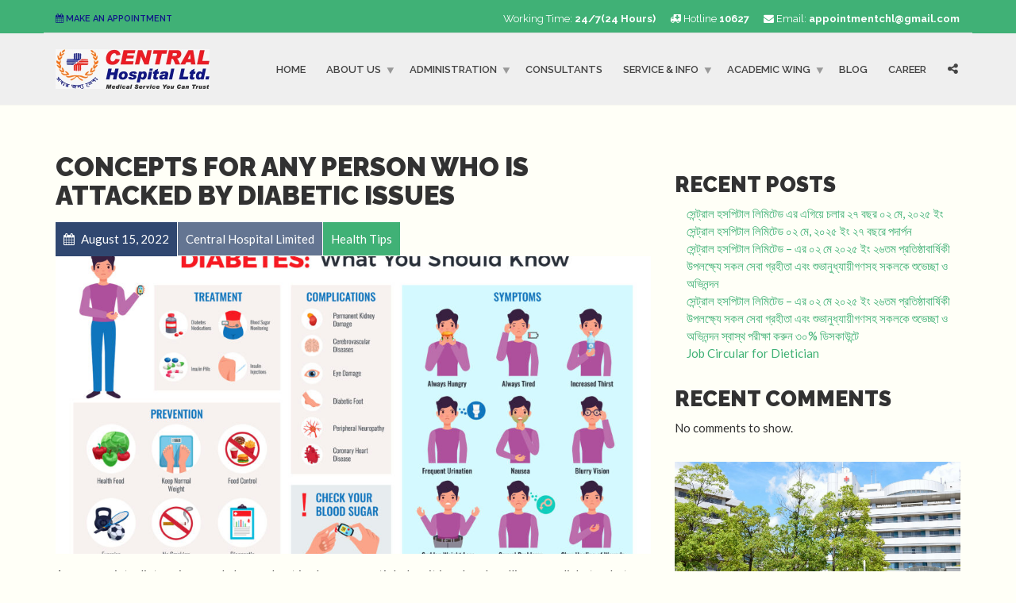

--- FILE ---
content_type: text/html; charset=UTF-8
request_url: https://centralhospitalltdbd.com/tag/treatment-of-diabetes/
body_size: 16549
content:

<!doctype html>
<html class="no-js" lang="en-US" prefix="og: https://ogp.me/ns#">
<head>
<meta charset="UTF-8">
<meta name="apple-mobile-web-app-capable" content="yes">
<meta name="viewport" content="width=device-width, initial-scale=1.0, maximum-scale=1.0, user-scalable=no">
<meta name="HandheldFriendly" content="true">
<meta name="apple-touch-fullscreen" content="yes">
	<style>img:is([sizes="auto" i], [sizes^="auto," i]) { contain-intrinsic-size: 3000px 1500px }</style>
	
<!-- Search Engine Optimization by Rank Math - https://s.rankmath.com/home -->
<title>Treatment of diabetes Archives - Central Hospital Limited</title>
<meta name="robots" content="follow, index, max-snippet:-1, max-video-preview:-1, max-image-preview:large"/>
<link rel="canonical" href="https://centralhospitalltdbd.com/tag/treatment-of-diabetes/" />
<meta property="og:locale" content="en_US" />
<meta property="og:type" content="article" />
<meta property="og:title" content="Treatment of diabetes Archives - Central Hospital Limited" />
<meta property="og:url" content="https://centralhospitalltdbd.com/tag/treatment-of-diabetes/" />
<meta property="og:site_name" content="Central Hospital Limited" />
<meta name="twitter:card" content="summary_large_image" />
<meta name="twitter:title" content="Treatment of diabetes Archives - Central Hospital Limited" />
<meta name="twitter:label1" content="Posts" />
<meta name="twitter:data1" content="1" />
<script type="application/ld+json" class="rank-math-schema">{"@context":"https://schema.org","@graph":[{"@type":"Person","@id":"https://centralhospitalltdbd.com/#person","name":"Central Hospital Limited","url":"https://centralhospitalltdbd.com"},{"@type":"WebSite","@id":"https://centralhospitalltdbd.com/#website","url":"https://centralhospitalltdbd.com","name":"Central Hospital Limited","publisher":{"@id":"https://centralhospitalltdbd.com/#person"},"inLanguage":"en-US"},{"@type":"BreadcrumbList","@id":"https://centralhospitalltdbd.com/tag/treatment-of-diabetes/#breadcrumb","itemListElement":[{"@type":"ListItem","position":"1","item":{"@id":"https://centralhospitalltdbd.com","name":"Home"}},{"@type":"ListItem","position":"2","item":{"@id":"https://centralhospitalltdbd.com/tag/treatment-of-diabetes/","name":"Treatment of diabetes"}}]},{"@type":"CollectionPage","@id":"https://centralhospitalltdbd.com/tag/treatment-of-diabetes/#webpage","url":"https://centralhospitalltdbd.com/tag/treatment-of-diabetes/","name":"Treatment of diabetes Archives - Central Hospital Limited","isPartOf":{"@id":"https://centralhospitalltdbd.com/#website"},"inLanguage":"en-US","breadcrumb":{"@id":"https://centralhospitalltdbd.com/tag/treatment-of-diabetes/#breadcrumb"}}]}</script>
<!-- /Rank Math WordPress SEO plugin -->

<link rel='dns-prefetch' href='//fonts.googleapis.com' />
<link rel='preconnect' href='https://fonts.gstatic.com' crossorigin />
<link rel="alternate" type="application/rss+xml" title="Central Hospital Limited &raquo; Feed" href="https://centralhospitalltdbd.com/feed/" />
<link rel="alternate" type="application/rss+xml" title="Central Hospital Limited &raquo; Comments Feed" href="https://centralhospitalltdbd.com/comments/feed/" />
<link rel="alternate" type="application/rss+xml" title="Central Hospital Limited &raquo; Treatment of diabetes Tag Feed" href="https://centralhospitalltdbd.com/tag/treatment-of-diabetes/feed/" />
<script type="text/javascript">
/* <![CDATA[ */
window._wpemojiSettings = {"baseUrl":"https:\/\/s.w.org\/images\/core\/emoji\/16.0.1\/72x72\/","ext":".png","svgUrl":"https:\/\/s.w.org\/images\/core\/emoji\/16.0.1\/svg\/","svgExt":".svg","source":{"concatemoji":"https:\/\/centralhospitalltdbd.com\/wp-includes\/js\/wp-emoji-release.min.js?ver=6.8.3"}};
/*! This file is auto-generated */
!function(s,n){var o,i,e;function c(e){try{var t={supportTests:e,timestamp:(new Date).valueOf()};sessionStorage.setItem(o,JSON.stringify(t))}catch(e){}}function p(e,t,n){e.clearRect(0,0,e.canvas.width,e.canvas.height),e.fillText(t,0,0);var t=new Uint32Array(e.getImageData(0,0,e.canvas.width,e.canvas.height).data),a=(e.clearRect(0,0,e.canvas.width,e.canvas.height),e.fillText(n,0,0),new Uint32Array(e.getImageData(0,0,e.canvas.width,e.canvas.height).data));return t.every(function(e,t){return e===a[t]})}function u(e,t){e.clearRect(0,0,e.canvas.width,e.canvas.height),e.fillText(t,0,0);for(var n=e.getImageData(16,16,1,1),a=0;a<n.data.length;a++)if(0!==n.data[a])return!1;return!0}function f(e,t,n,a){switch(t){case"flag":return n(e,"\ud83c\udff3\ufe0f\u200d\u26a7\ufe0f","\ud83c\udff3\ufe0f\u200b\u26a7\ufe0f")?!1:!n(e,"\ud83c\udde8\ud83c\uddf6","\ud83c\udde8\u200b\ud83c\uddf6")&&!n(e,"\ud83c\udff4\udb40\udc67\udb40\udc62\udb40\udc65\udb40\udc6e\udb40\udc67\udb40\udc7f","\ud83c\udff4\u200b\udb40\udc67\u200b\udb40\udc62\u200b\udb40\udc65\u200b\udb40\udc6e\u200b\udb40\udc67\u200b\udb40\udc7f");case"emoji":return!a(e,"\ud83e\udedf")}return!1}function g(e,t,n,a){var r="undefined"!=typeof WorkerGlobalScope&&self instanceof WorkerGlobalScope?new OffscreenCanvas(300,150):s.createElement("canvas"),o=r.getContext("2d",{willReadFrequently:!0}),i=(o.textBaseline="top",o.font="600 32px Arial",{});return e.forEach(function(e){i[e]=t(o,e,n,a)}),i}function t(e){var t=s.createElement("script");t.src=e,t.defer=!0,s.head.appendChild(t)}"undefined"!=typeof Promise&&(o="wpEmojiSettingsSupports",i=["flag","emoji"],n.supports={everything:!0,everythingExceptFlag:!0},e=new Promise(function(e){s.addEventListener("DOMContentLoaded",e,{once:!0})}),new Promise(function(t){var n=function(){try{var e=JSON.parse(sessionStorage.getItem(o));if("object"==typeof e&&"number"==typeof e.timestamp&&(new Date).valueOf()<e.timestamp+604800&&"object"==typeof e.supportTests)return e.supportTests}catch(e){}return null}();if(!n){if("undefined"!=typeof Worker&&"undefined"!=typeof OffscreenCanvas&&"undefined"!=typeof URL&&URL.createObjectURL&&"undefined"!=typeof Blob)try{var e="postMessage("+g.toString()+"("+[JSON.stringify(i),f.toString(),p.toString(),u.toString()].join(",")+"));",a=new Blob([e],{type:"text/javascript"}),r=new Worker(URL.createObjectURL(a),{name:"wpTestEmojiSupports"});return void(r.onmessage=function(e){c(n=e.data),r.terminate(),t(n)})}catch(e){}c(n=g(i,f,p,u))}t(n)}).then(function(e){for(var t in e)n.supports[t]=e[t],n.supports.everything=n.supports.everything&&n.supports[t],"flag"!==t&&(n.supports.everythingExceptFlag=n.supports.everythingExceptFlag&&n.supports[t]);n.supports.everythingExceptFlag=n.supports.everythingExceptFlag&&!n.supports.flag,n.DOMReady=!1,n.readyCallback=function(){n.DOMReady=!0}}).then(function(){return e}).then(function(){var e;n.supports.everything||(n.readyCallback(),(e=n.source||{}).concatemoji?t(e.concatemoji):e.wpemoji&&e.twemoji&&(t(e.twemoji),t(e.wpemoji)))}))}((window,document),window._wpemojiSettings);
/* ]]> */
</script>
<link rel='stylesheet' id='sgr_main-css' href='https://centralhospitalltdbd.com/wp-content/plugins/simple-google-recaptcha/sgr.css?ver=1647014936' type='text/css' media='all' />
<style id='wp-emoji-styles-inline-css' type='text/css'>

	img.wp-smiley, img.emoji {
		display: inline !important;
		border: none !important;
		box-shadow: none !important;
		height: 1em !important;
		width: 1em !important;
		margin: 0 0.07em !important;
		vertical-align: -0.1em !important;
		background: none !important;
		padding: 0 !important;
	}
</style>
<link rel='stylesheet' id='wp-block-library-css' href='https://centralhospitalltdbd.com/wp-includes/css/dist/block-library/style.min.css?ver=6.8.3' type='text/css' media='all' />
<style id='classic-theme-styles-inline-css' type='text/css'>
/*! This file is auto-generated */
.wp-block-button__link{color:#fff;background-color:#32373c;border-radius:9999px;box-shadow:none;text-decoration:none;padding:calc(.667em + 2px) calc(1.333em + 2px);font-size:1.125em}.wp-block-file__button{background:#32373c;color:#fff;text-decoration:none}
</style>
<style id='global-styles-inline-css' type='text/css'>
:root{--wp--preset--aspect-ratio--square: 1;--wp--preset--aspect-ratio--4-3: 4/3;--wp--preset--aspect-ratio--3-4: 3/4;--wp--preset--aspect-ratio--3-2: 3/2;--wp--preset--aspect-ratio--2-3: 2/3;--wp--preset--aspect-ratio--16-9: 16/9;--wp--preset--aspect-ratio--9-16: 9/16;--wp--preset--color--black: #000000;--wp--preset--color--cyan-bluish-gray: #abb8c3;--wp--preset--color--white: #ffffff;--wp--preset--color--pale-pink: #f78da7;--wp--preset--color--vivid-red: #cf2e2e;--wp--preset--color--luminous-vivid-orange: #ff6900;--wp--preset--color--luminous-vivid-amber: #fcb900;--wp--preset--color--light-green-cyan: #7bdcb5;--wp--preset--color--vivid-green-cyan: #00d084;--wp--preset--color--pale-cyan-blue: #8ed1fc;--wp--preset--color--vivid-cyan-blue: #0693e3;--wp--preset--color--vivid-purple: #9b51e0;--wp--preset--gradient--vivid-cyan-blue-to-vivid-purple: linear-gradient(135deg,rgba(6,147,227,1) 0%,rgb(155,81,224) 100%);--wp--preset--gradient--light-green-cyan-to-vivid-green-cyan: linear-gradient(135deg,rgb(122,220,180) 0%,rgb(0,208,130) 100%);--wp--preset--gradient--luminous-vivid-amber-to-luminous-vivid-orange: linear-gradient(135deg,rgba(252,185,0,1) 0%,rgba(255,105,0,1) 100%);--wp--preset--gradient--luminous-vivid-orange-to-vivid-red: linear-gradient(135deg,rgba(255,105,0,1) 0%,rgb(207,46,46) 100%);--wp--preset--gradient--very-light-gray-to-cyan-bluish-gray: linear-gradient(135deg,rgb(238,238,238) 0%,rgb(169,184,195) 100%);--wp--preset--gradient--cool-to-warm-spectrum: linear-gradient(135deg,rgb(74,234,220) 0%,rgb(151,120,209) 20%,rgb(207,42,186) 40%,rgb(238,44,130) 60%,rgb(251,105,98) 80%,rgb(254,248,76) 100%);--wp--preset--gradient--blush-light-purple: linear-gradient(135deg,rgb(255,206,236) 0%,rgb(152,150,240) 100%);--wp--preset--gradient--blush-bordeaux: linear-gradient(135deg,rgb(254,205,165) 0%,rgb(254,45,45) 50%,rgb(107,0,62) 100%);--wp--preset--gradient--luminous-dusk: linear-gradient(135deg,rgb(255,203,112) 0%,rgb(199,81,192) 50%,rgb(65,88,208) 100%);--wp--preset--gradient--pale-ocean: linear-gradient(135deg,rgb(255,245,203) 0%,rgb(182,227,212) 50%,rgb(51,167,181) 100%);--wp--preset--gradient--electric-grass: linear-gradient(135deg,rgb(202,248,128) 0%,rgb(113,206,126) 100%);--wp--preset--gradient--midnight: linear-gradient(135deg,rgb(2,3,129) 0%,rgb(40,116,252) 100%);--wp--preset--font-size--small: 13px;--wp--preset--font-size--medium: 20px;--wp--preset--font-size--large: 36px;--wp--preset--font-size--x-large: 42px;--wp--preset--spacing--20: 0.44rem;--wp--preset--spacing--30: 0.67rem;--wp--preset--spacing--40: 1rem;--wp--preset--spacing--50: 1.5rem;--wp--preset--spacing--60: 2.25rem;--wp--preset--spacing--70: 3.38rem;--wp--preset--spacing--80: 5.06rem;--wp--preset--shadow--natural: 6px 6px 9px rgba(0, 0, 0, 0.2);--wp--preset--shadow--deep: 12px 12px 50px rgba(0, 0, 0, 0.4);--wp--preset--shadow--sharp: 6px 6px 0px rgba(0, 0, 0, 0.2);--wp--preset--shadow--outlined: 6px 6px 0px -3px rgba(255, 255, 255, 1), 6px 6px rgba(0, 0, 0, 1);--wp--preset--shadow--crisp: 6px 6px 0px rgba(0, 0, 0, 1);}:where(.is-layout-flex){gap: 0.5em;}:where(.is-layout-grid){gap: 0.5em;}body .is-layout-flex{display: flex;}.is-layout-flex{flex-wrap: wrap;align-items: center;}.is-layout-flex > :is(*, div){margin: 0;}body .is-layout-grid{display: grid;}.is-layout-grid > :is(*, div){margin: 0;}:where(.wp-block-columns.is-layout-flex){gap: 2em;}:where(.wp-block-columns.is-layout-grid){gap: 2em;}:where(.wp-block-post-template.is-layout-flex){gap: 1.25em;}:where(.wp-block-post-template.is-layout-grid){gap: 1.25em;}.has-black-color{color: var(--wp--preset--color--black) !important;}.has-cyan-bluish-gray-color{color: var(--wp--preset--color--cyan-bluish-gray) !important;}.has-white-color{color: var(--wp--preset--color--white) !important;}.has-pale-pink-color{color: var(--wp--preset--color--pale-pink) !important;}.has-vivid-red-color{color: var(--wp--preset--color--vivid-red) !important;}.has-luminous-vivid-orange-color{color: var(--wp--preset--color--luminous-vivid-orange) !important;}.has-luminous-vivid-amber-color{color: var(--wp--preset--color--luminous-vivid-amber) !important;}.has-light-green-cyan-color{color: var(--wp--preset--color--light-green-cyan) !important;}.has-vivid-green-cyan-color{color: var(--wp--preset--color--vivid-green-cyan) !important;}.has-pale-cyan-blue-color{color: var(--wp--preset--color--pale-cyan-blue) !important;}.has-vivid-cyan-blue-color{color: var(--wp--preset--color--vivid-cyan-blue) !important;}.has-vivid-purple-color{color: var(--wp--preset--color--vivid-purple) !important;}.has-black-background-color{background-color: var(--wp--preset--color--black) !important;}.has-cyan-bluish-gray-background-color{background-color: var(--wp--preset--color--cyan-bluish-gray) !important;}.has-white-background-color{background-color: var(--wp--preset--color--white) !important;}.has-pale-pink-background-color{background-color: var(--wp--preset--color--pale-pink) !important;}.has-vivid-red-background-color{background-color: var(--wp--preset--color--vivid-red) !important;}.has-luminous-vivid-orange-background-color{background-color: var(--wp--preset--color--luminous-vivid-orange) !important;}.has-luminous-vivid-amber-background-color{background-color: var(--wp--preset--color--luminous-vivid-amber) !important;}.has-light-green-cyan-background-color{background-color: var(--wp--preset--color--light-green-cyan) !important;}.has-vivid-green-cyan-background-color{background-color: var(--wp--preset--color--vivid-green-cyan) !important;}.has-pale-cyan-blue-background-color{background-color: var(--wp--preset--color--pale-cyan-blue) !important;}.has-vivid-cyan-blue-background-color{background-color: var(--wp--preset--color--vivid-cyan-blue) !important;}.has-vivid-purple-background-color{background-color: var(--wp--preset--color--vivid-purple) !important;}.has-black-border-color{border-color: var(--wp--preset--color--black) !important;}.has-cyan-bluish-gray-border-color{border-color: var(--wp--preset--color--cyan-bluish-gray) !important;}.has-white-border-color{border-color: var(--wp--preset--color--white) !important;}.has-pale-pink-border-color{border-color: var(--wp--preset--color--pale-pink) !important;}.has-vivid-red-border-color{border-color: var(--wp--preset--color--vivid-red) !important;}.has-luminous-vivid-orange-border-color{border-color: var(--wp--preset--color--luminous-vivid-orange) !important;}.has-luminous-vivid-amber-border-color{border-color: var(--wp--preset--color--luminous-vivid-amber) !important;}.has-light-green-cyan-border-color{border-color: var(--wp--preset--color--light-green-cyan) !important;}.has-vivid-green-cyan-border-color{border-color: var(--wp--preset--color--vivid-green-cyan) !important;}.has-pale-cyan-blue-border-color{border-color: var(--wp--preset--color--pale-cyan-blue) !important;}.has-vivid-cyan-blue-border-color{border-color: var(--wp--preset--color--vivid-cyan-blue) !important;}.has-vivid-purple-border-color{border-color: var(--wp--preset--color--vivid-purple) !important;}.has-vivid-cyan-blue-to-vivid-purple-gradient-background{background: var(--wp--preset--gradient--vivid-cyan-blue-to-vivid-purple) !important;}.has-light-green-cyan-to-vivid-green-cyan-gradient-background{background: var(--wp--preset--gradient--light-green-cyan-to-vivid-green-cyan) !important;}.has-luminous-vivid-amber-to-luminous-vivid-orange-gradient-background{background: var(--wp--preset--gradient--luminous-vivid-amber-to-luminous-vivid-orange) !important;}.has-luminous-vivid-orange-to-vivid-red-gradient-background{background: var(--wp--preset--gradient--luminous-vivid-orange-to-vivid-red) !important;}.has-very-light-gray-to-cyan-bluish-gray-gradient-background{background: var(--wp--preset--gradient--very-light-gray-to-cyan-bluish-gray) !important;}.has-cool-to-warm-spectrum-gradient-background{background: var(--wp--preset--gradient--cool-to-warm-spectrum) !important;}.has-blush-light-purple-gradient-background{background: var(--wp--preset--gradient--blush-light-purple) !important;}.has-blush-bordeaux-gradient-background{background: var(--wp--preset--gradient--blush-bordeaux) !important;}.has-luminous-dusk-gradient-background{background: var(--wp--preset--gradient--luminous-dusk) !important;}.has-pale-ocean-gradient-background{background: var(--wp--preset--gradient--pale-ocean) !important;}.has-electric-grass-gradient-background{background: var(--wp--preset--gradient--electric-grass) !important;}.has-midnight-gradient-background{background: var(--wp--preset--gradient--midnight) !important;}.has-small-font-size{font-size: var(--wp--preset--font-size--small) !important;}.has-medium-font-size{font-size: var(--wp--preset--font-size--medium) !important;}.has-large-font-size{font-size: var(--wp--preset--font-size--large) !important;}.has-x-large-font-size{font-size: var(--wp--preset--font-size--x-large) !important;}
:where(.wp-block-post-template.is-layout-flex){gap: 1.25em;}:where(.wp-block-post-template.is-layout-grid){gap: 1.25em;}
:where(.wp-block-columns.is-layout-flex){gap: 2em;}:where(.wp-block-columns.is-layout-grid){gap: 2em;}
:root :where(.wp-block-pullquote){font-size: 1.5em;line-height: 1.6;}
</style>
<link rel='stylesheet' id='contact-form-7-css' href='https://centralhospitalltdbd.com/wp-content/plugins/contact-form-7/includes/css/styles.css?ver=5.5.6' type='text/css' media='all' />
<link rel='stylesheet' id='wppa_style-css' href='https://centralhospitalltdbd.com/wp-content/plugins/wp-photo-album-plus-xsaw-gu/wppa-style.css?ver=240901-125128' type='text/css' media='all' />
<style id='wppa_style-inline-css' type='text/css'>

.wppa-box {	border-style: solid; border-width:1px;border-radius:6px; -moz-border-radius:6px;margin-bottom:8px;background-color:#eeeeee;border-color:#cccccc; }
.wppa-mini-box { border-style: solid; border-width:1px;border-radius:2px;border-color:#cccccc; }
.wppa-cover-box {  }
.wppa-cover-text-frame {  }
.wppa-box-text {  }
.wppa-box-text, .wppa-box-text-nocolor { font-weight:normal; }
.wppa-thumb-text { font-weight:normal; }
.wppa-nav-text { font-weight:normal; }
.wppa-img { background-color:#eeeeee; }
.wppa-title { font-weight:bold; }
.wppa-fulldesc { font-weight:normal; }
.wppa-fulltitle { font-weight:normal; }
</style>
<link rel='stylesheet' id='cf7cf-style-css' href='https://centralhospitalltdbd.com/wp-content/plugins/cf7-conditional-fields/style.css?ver=2.1.2' type='text/css' media='all' />
<link rel='stylesheet' id='jquery-ui-smoothness-css' href='https://centralhospitalltdbd.com/wp-content/plugins/contact-form-7/includes/js/jquery-ui/themes/smoothness/jquery-ui.min.css?ver=1.12.1' type='text/css' media='screen' />
<link rel='stylesheet' id='plethora-icons-css' href='https://centralhospitalltdbd.com/wp-content/uploads/plethora/plethora_icons.css?uniqeid=6676ff8168249&#038;ver=6.8.3' type='text/css' media='all' />
<link rel='stylesheet' id='animate-css' href='https://centralhospitalltdbd.com/wp-content/themes/healthflex/includes/core/assets/css/libs/animate/animate.min.css?ver=6.8.3' type='text/css' media='all' />
<link rel='stylesheet' id='plethora-dynamic-style-css' href='https://centralhospitalltdbd.com/wp-content/uploads/plethora/style.min.css?ver=1725173496' type='text/css' media='all' />
<link rel='stylesheet' id='plethora-style-css' href='https://centralhospitalltdbd.com/wp-content/themes/healthflex-child/style.css?ver=6.8.3' type='text/css' media='all' />
<link rel="preload" as="style" href="https://fonts.googleapis.com/css?family=Lato:100,300,400,700,900,100italic,300italic,400italic,700italic,900italic%7CRaleway:100,200,300,400,500,600,700,800,900,100italic,200italic,300italic,400italic,500italic,600italic,700italic,800italic,900italic&#038;subset=latin&#038;display=swap&#038;ver=6.8.3" /><link rel="stylesheet" href="https://fonts.googleapis.com/css?family=Lato:100,300,400,700,900,100italic,300italic,400italic,700italic,900italic%7CRaleway:100,200,300,400,500,600,700,800,900,100italic,200italic,300italic,400italic,500italic,600italic,700italic,800italic,900italic&#038;subset=latin&#038;display=swap&#038;ver=6.8.3" media="print" onload="this.media='all'"><noscript><link rel="stylesheet" href="https://fonts.googleapis.com/css?family=Lato:100,300,400,700,900,100italic,300italic,400italic,700italic,900italic%7CRaleway:100,200,300,400,500,600,700,800,900,100italic,200italic,300italic,400italic,500italic,600italic,700italic,800italic,900italic&#038;subset=latin&#038;display=swap&#038;ver=6.8.3" /></noscript><script type="text/javascript" id="sgr_main-js-extra">
/* <![CDATA[ */
var sgr_main = {"sgr_site_key":"6Le6XKgeAAAAAMK0WMhpHsP8sgZhAx4tYUCvqohg"};
/* ]]> */
</script>
<script type="text/javascript" src="https://centralhospitalltdbd.com/wp-content/plugins/simple-google-recaptcha/sgr.js?ver=1647014936" id="sgr_main-js"></script>
<script type="text/javascript" src="https://centralhospitalltdbd.com/wp-includes/js/dist/hooks.min.js?ver=4d63a3d491d11ffd8ac6" id="wp-hooks-js"></script>
<script type="text/javascript" src="https://centralhospitalltdbd.com/wp-includes/js/dist/i18n.min.js?ver=5e580eb46a90c2b997e6" id="wp-i18n-js"></script>
<script type="text/javascript" id="wp-i18n-js-after">
/* <![CDATA[ */
wp.i18n.setLocaleData( { 'text direction\u0004ltr': [ 'ltr' ] } );
/* ]]> */
</script>
<script type="text/javascript" src="https://centralhospitalltdbd.com/wp-content/plugins/wp-photo-album-plus-xsaw-gu/js/wppa-decls.js?ver=240901-65128" id="wppa-decls-js"></script>
<script type="text/javascript" src="https://centralhospitalltdbd.com/wp-includes/js/jquery/jquery.min.js?ver=3.7.1" id="jquery-core-js"></script>
<script type="text/javascript" src="https://centralhospitalltdbd.com/wp-includes/js/jquery/jquery-migrate.min.js?ver=3.4.1" id="jquery-migrate-js"></script>
<script type="text/javascript" src="https://centralhospitalltdbd.com/wp-includes/js/jquery/jquery.form.min.js?ver=4.3.0" id="jquery-form-js"></script>
<script type="text/javascript" src="https://centralhospitalltdbd.com/wp-includes/js/imagesloaded.min.js?ver=5.0.0" id="imagesloaded-js"></script>
<script type="text/javascript" src="https://centralhospitalltdbd.com/wp-includes/js/masonry.min.js?ver=4.2.2" id="masonry-js"></script>
<script type="text/javascript" src="https://centralhospitalltdbd.com/wp-includes/js/jquery/jquery.masonry.min.js?ver=3.1.2b" id="jquery-masonry-js"></script>
<script type="text/javascript" src="https://centralhospitalltdbd.com/wp-includes/js/jquery/ui/core.min.js?ver=1.13.3" id="jquery-ui-core-js"></script>
<script type="text/javascript" src="https://centralhospitalltdbd.com/wp-includes/js/jquery/ui/mouse.min.js?ver=1.13.3" id="jquery-ui-mouse-js"></script>
<script type="text/javascript" src="https://centralhospitalltdbd.com/wp-includes/js/jquery/ui/resizable.min.js?ver=1.13.3" id="jquery-ui-resizable-js"></script>
<script type="text/javascript" src="https://centralhospitalltdbd.com/wp-includes/js/jquery/ui/draggable.min.js?ver=1.13.3" id="jquery-ui-draggable-js"></script>
<script type="text/javascript" src="https://centralhospitalltdbd.com/wp-includes/js/jquery/ui/controlgroup.min.js?ver=1.13.3" id="jquery-ui-controlgroup-js"></script>
<script type="text/javascript" src="https://centralhospitalltdbd.com/wp-includes/js/jquery/ui/checkboxradio.min.js?ver=1.13.3" id="jquery-ui-checkboxradio-js"></script>
<script type="text/javascript" src="https://centralhospitalltdbd.com/wp-includes/js/jquery/ui/button.min.js?ver=1.13.3" id="jquery-ui-button-js"></script>
<script type="text/javascript" src="https://centralhospitalltdbd.com/wp-includes/js/jquery/ui/dialog.min.js?ver=1.13.3" id="jquery-ui-dialog-js"></script>
<script type="text/javascript" id="wppa-all-js-extra">
/* <![CDATA[ */
var wppaObj = {"restUrl":"https:\/\/centralhospitalltdbd.com\/wp-json\/","restNonce":"bc6bc0fe38"};
/* ]]> */
</script>
<script type="text/javascript" src="https://centralhospitalltdbd.com/wp-content/plugins/wp-photo-album-plus-xsaw-gu/js/wppa-all.js?ver=240901-65128" id="wppa-all-js"></script>
<script type="text/javascript" src="https://centralhospitalltdbd.com/wp-content/plugins/wp-photo-album-plus-xsaw-gu/vendor/jquery-easing/jquery.easing.min.js?ver=8.8.03.003" id="nicescrollr-easing-min-js-js"></script>
<script type="text/javascript" src="https://centralhospitalltdbd.com/wp-content/themes/healthflex/includes/core/assets/js/libs/modernizr/modernizr.custom.48287.js?ver=6.8.3" id="plethora-modernizr-js"></script>
<link rel="https://api.w.org/" href="https://centralhospitalltdbd.com/wp-json/" /><link rel="alternate" title="JSON" type="application/json" href="https://centralhospitalltdbd.com/wp-json/wp/v2/tags/95" /><link rel="EditURI" type="application/rsd+xml" title="RSD" href="https://centralhospitalltdbd.com/xmlrpc.php?rsd" />
<meta name="generator" content="WordPress 6.8.3" />
<meta name="google-site-verification" content="qA2dVz5A0S8TJ7Bix73KU2hyZ_JT-ShwjvlnqMsFOjQ" />
<meta name="framework" content="Redux 4.2.14" /><meta name="generator" content="Powered by WPBakery Page Builder - drag and drop page builder for WordPress."/>
<link rel="icon" href="https://centralhospitalltdbd.com/wp-content/uploads/2022/03/favicon-chl.jpg" sizes="32x32" />
<link rel="icon" href="https://centralhospitalltdbd.com/wp-content/uploads/2022/03/favicon-chl.jpg" sizes="192x192" />
<link rel="apple-touch-icon" href="https://centralhospitalltdbd.com/wp-content/uploads/2022/03/favicon-chl.jpg" />
<meta name="msapplication-TileImage" content="https://centralhospitalltdbd.com/wp-content/uploads/2022/03/favicon-chl.jpg" />
<noscript><style> .wpb_animate_when_almost_visible { opacity: 1; }</style></noscript></head>
<body class="archive tag tag-treatment-of-diabetes tag-95 wp-theme-healthflex wp-child-theme-healthflex-child wpb-js-composer js-comp-ver-6.8.0 vc_responsive sticky_header ">
	<div class="overflow_wrapper">
		<div class="header "><div class="topbar vcenter ">
  <div class="container">
    <div class="row">

      <div class="col-md-3 col-sm-3 hidden-xs hidden-sm text-left">
                 <div class="top_menu_container">
          <ul id="menu-top-bar" class="top_menu hover_menu"><li id="menu-item-3873" class="menu-item menu-item-type-post_type menu-item-object-page menu-item-3873"><a title="&lt;i class=&quot;fa fa-calendar&quot;&gt;&lt;/i&gt; Make an Appointment" href="https://centralhospitalltdbd.com/make-an-appointment/"><i class="fa fa-calendar"></i> Make an Appointment</a></li>
</ul>          </div>
                </div>

                  <div class="col-md-9 col-sm-9 hidden-xs hidden-sm text-right">
             <i class="fa fa-fa-clock-o"></i> Working Time: <strong>24/7(24 Hours) &nbsp;&nbsp;&nbsp;&nbsp;</strong>
<i class="fa fa-ambulance"></i> Hotline <strong>10627 &nbsp;&nbsp;&nbsp;&nbsp;</strong>
<i class="fa fa-envelope"></i> Email: <strong>appointmentchl@gmail.com</strong>            </div>
            

    </div><!-- row -->
  </div><!-- container -->
</div><!-- .topbar -->
  <div class="mainbar  color">
    <div class="container">
               <div class="logo">
            <a href="https://centralhospitalltdbd.com" class="brand">
                          <img src="https://centralhospitalltdbd.com/wp-content/uploads/2021/11/central-hospital-ltd-logo.jpeg" alt="HealthFlex">
                        </a>
                      </div>      	<a title="" href="#" class="social_links"><i class="fa fa-share-alt"></i></a>
	<div class="team_social"><a href="https://www.facebook.com/centralhospitallimited" title="Facebook" target="_self"><i class="fa fa fa-facebook-official"></i></a><a href="https://www.youtube.com/channel/UC9qqpj39tRiTxbj4Pu1GuhQ" title="Youtube" target="_self"><i class="fa fa fa-youtube-play"></i></a></div>
             <div class="menu_container"><span class="close_menu">&times;</span>
                <ul id="menu-main-menu" class="main_menu hover_menu"><li id="menu-item-3982" class="menu-item menu-item-type-post_type menu-item-object-page menu-item-home menu-item-3982"><a title="Home" href="https://centralhospitalltdbd.com/">Home</a></li>
<li id="menu-item-3876" class="menu-item menu-item-type-custom menu-item-object-custom menu-item-has-children menu-item-3876 lihasdropdown"><a title="About Us" href="#">About Us  </a>
<ul role="menu" class=" menu-dropdown">
	<li id="menu-item-3875" class="menu-item menu-item-type-post_type menu-item-object-page menu-item-3875"><a title="Brief History" href="https://centralhospitalltdbd.com/chl-brief-history/">Brief History</a></li>
</ul>
</li>
<li id="menu-item-3878" class="two-column dropleft menu-item menu-item-type-custom menu-item-object-custom menu-item-has-children menu-item-3878 lihasdropdown"><a title="Administration" href="#">Administration  </a>
<ul role="menu" class=" menu-dropdown">
	<li id="menu-item-3877" class="menu-item menu-item-type-post_type menu-item-object-page menu-item-3877"><a title="Board Of Directors" href="https://centralhospitalltdbd.com/board-of-directors/">Board Of Directors</a></li>
	<li id="menu-item-3879" class="menu-item menu-item-type-post_type menu-item-object-page menu-item-3879"><a title="Administration" href="https://centralhospitalltdbd.com/administration/">Administration</a></li>
</ul>
</li>
<li id="menu-item-3880" class="menu-item menu-item-type-post_type menu-item-object-page menu-item-3880"><a title="Consultants" href="https://centralhospitalltdbd.com/consultants/">Consultants</a></li>
<li id="menu-item-3888" class="two-column dropleft menu-item menu-item-type-custom menu-item-object-custom menu-item-has-children menu-item-3888 lihasdropdown"><a title="Service &amp; Info" href="#">Service &#038; Info  </a>
<ul role="menu" class=" menu-dropdown">
	<li id="menu-item-3887" class="menu-item menu-item-type-post_type menu-item-object-page menu-item-3887"><a title="Accidents, Emergency &#038; EMS" href="https://centralhospitalltdbd.com/accidents-emergency-ems/">Accidents, Emergency &#038; EMS</a></li>
	<li id="menu-item-3886" class="menu-item menu-item-type-post_type menu-item-object-page menu-item-3886"><a title="Ambulance Services" href="https://centralhospitalltdbd.com/ambulance-services/">Ambulance Services</a></li>
	<li id="menu-item-3889" class="menu-item menu-item-type-post_type menu-item-object-page menu-item-3889"><a title="Cafeteria" href="https://centralhospitalltdbd.com/cafeteria/">Cafeteria</a></li>
	<li id="menu-item-3890" class="menu-item menu-item-type-post_type menu-item-object-page menu-item-3890"><a title="Car Parking" href="https://centralhospitalltdbd.com/car-parking/">Car Parking</a></li>
	<li id="menu-item-3885" class="menu-item menu-item-type-post_type menu-item-object-page menu-item-3885"><a title="Corporate Medical Service" href="https://centralhospitalltdbd.com/corporate-medical-service/">Corporate Medical Service</a></li>
	<li id="menu-item-3884" class="menu-item menu-item-type-post_type menu-item-object-page menu-item-3884"><a title="Diagnostic Services" href="https://centralhospitalltdbd.com/diagnostic-services/">Diagnostic Services</a></li>
	<li id="menu-item-3883" class="menu-item menu-item-type-post_type menu-item-object-page menu-item-3883"><a title="Inpatient Facilities" href="https://centralhospitalltdbd.com/inpatient-facilities/">Inpatient Facilities</a></li>
	<li id="menu-item-3882" class="menu-item menu-item-type-post_type menu-item-object-page menu-item-3882"><a title="Outpatient Services" href="https://centralhospitalltdbd.com/outpatient-services/">Outpatient Services</a></li>
	<li id="menu-item-3881" class="menu-item menu-item-type-post_type menu-item-object-page menu-item-3881"><a title="Pharmacy Services" href="https://centralhospitalltdbd.com/pharmacy-services/">Pharmacy Services</a></li>
	<li id="menu-item-3891" class="menu-item menu-item-type-post_type menu-item-object-page menu-item-3891"><a title="Prayer Room" href="https://centralhospitalltdbd.com/prayer-room/">Prayer Room</a></li>
	<li id="menu-item-3911" class="menu-item menu-item-type-post_type menu-item-object-page menu-item-3911"><a title="The Patient’s &amp; Visitor’s Guide" href="https://centralhospitalltdbd.com/visit-guide/">The Patient’s &#038; Visitor’s Guide</a></li>
	<li id="menu-item-3893" class="menu-item menu-item-type-post_type menu-item-object-page menu-item-3893"><a title="Birth Certificate" href="https://centralhospitalltdbd.com/birth-certificate/">Birth Certificate</a></li>
	<li id="menu-item-3894" class="menu-item menu-item-type-post_type menu-item-object-page menu-item-3894"><a title="Death Care, Death Certificate &#038; Mortuary" href="https://centralhospitalltdbd.com/death-care-death-certificate-mortuary/">Death Care, Death Certificate &#038; Mortuary</a></li>
	<li id="menu-item-3892" class="menu-item menu-item-type-post_type menu-item-object-page menu-item-3892"><a title="Vaccination" href="https://centralhospitalltdbd.com/vaccination/">Vaccination</a></li>
</ul>
</li>
<li id="menu-item-3895" class="menu-item menu-item-type-custom menu-item-object-custom menu-item-has-children menu-item-3895 lihasdropdown"><a title="Academic Wing" href="#">Academic Wing  </a>
<ul role="menu" class=" menu-dropdown">
	<li id="menu-item-3896" class="menu-item menu-item-type-custom menu-item-object-custom menu-item-3896"><a title="Nursing Institute" href="https://chniedubd.com/">Nursing Institute</a></li>
</ul>
</li>
<li id="menu-item-4077" class="menu-item menu-item-type-post_type menu-item-object-page current_page_parent menu-item-4077"><a title="Blog" href="https://centralhospitalltdbd.com/blog/">Blog</a></li>
<li id="menu-item-3899" class="menu-item menu-item-type-post_type menu-item-object-page menu-item-3899"><a title="Career" href="https://centralhospitalltdbd.com/career/">Career</a></li>
</ul>        </div>

        <label class="mobile_collapser"><span>MENU</span></label> <!-- Mobile menu title -->
    </div>
  </div>

		</div>

	        <div class="brand-colors"> </div>
      <div class="main foo" data-colorset="foo"><section class="sidebar_on padding_top_half" ><div class="container"><div class="row"><div class="col-sm-8 col-md-8 main_col ">  <div class="post-grid classic">
    <div class="row">
<div class="col-md-12">
  <article id="post-4108" class="post post-4108 type-post status-publish format-standard has-post-thumbnail hentry category-health-tips tag-central-hospital-dhaka-contact-number tag-central-hospital-dhaka-doctor-list tag-central-hospital-dhanmondi-doctor-appointment tag-central-hospital-ltd tag-complications-of-diabetes tag-dhaka-central-hospital-doctor-list tag-diabetes-prevention tag-diabetes-symptoms tag-diabetic-issues tag-symptoms-causes-of-diabetes tag-treatment-of-diabetes tag-what-causes-diabetes tag-77 tag-76">
    <div class="post_headings">
      <h2 class="post_title"><a href="https://centralhospitalltdbd.com/advice-who-is-attacked-by-diabetic-issues/">Concepts For Any Person Who Is Attacked By Diabetic issues</a></h2>          </div>  
          <div class="post_figure_and_info">
        <div class="post_sub"><span class="post_info post_date"><i class="fa fa-calendar"></i> August 15, 2022</span><a href="https://centralhospitalltdbd.com/author/superuser2000/" title="Central Hospital Limited"><span class="post_info post_author">Central Hospital Limited</span></a><a href="https://centralhospitalltdbd.com/category/health-tips/" title="View all posts in category: Health Tips"><span class="post_info post_categories">Health Tips</span></a></div>        
<a href="https://centralhospitalltdbd.com/advice-who-is-attacked-by-diabetic-issues/" title="Concepts For Any Person Who Is Attacked By Diabetic issues">

        <figure class="stretchy_wrapper ratio_2-1" style="background-image: url('https://centralhospitalltdbd.com/wp-content/uploads/2022/08/Person-Who-Is-Attacked-By-Diabetic-issues-1024x597.jpg')">
    
        <img src="https://centralhospitalltdbd.com/wp-content/uploads/2022/08/Person-Who-Is-Attacked-By-Diabetic-issues-1024x597.jpg" alt="Concepts For Any Person Who Is Attacked By Diabetic issues">

        </figure>
    
</a>
      </div>
            <p>An appropriate diet regimen and also workout is always essential when it involves handling your diabetes, but there&#8217;s a great deal more than that you need to focus on if you hope to lead a normal lifestyle. Read the tips included in the post, and you might discover some helpful details on exactly how to [&hellip;]</p>      <p><a href="https://centralhospitalltdbd.com/advice-who-is-attacked-by-diabetic-issues/" class="btn btn-primary">Read More</a></p>
  </article>
</div>
  	</div>
  </div></div><div id="sidebar" class="col-sm-4 col-md-4"><aside id="block-3" class="widget widget_block"><div class="wp-block-group"><div class="wp-block-group__inner-container is-layout-flow wp-block-group-is-layout-flow"><h2 class="wp-block-heading">Recent Posts</h2><ul class="wp-block-latest-posts__list wp-block-latest-posts"><li><a class="wp-block-latest-posts__post-title" href="https://centralhospitalltdbd.com/%e0%a6%b8%e0%a7%87%e0%a6%a8%e0%a7%8d%e0%a6%9f%e0%a7%8d%e0%a6%b0%e0%a6%be%e0%a6%b2-%e0%a6%b9%e0%a6%b8%e0%a6%aa%e0%a6%bf%e0%a6%9f%e0%a6%be%e0%a6%b2-%e0%a6%b2%e0%a6%bf%e0%a6%ae%e0%a6%bf%e0%a6%9f-4/">সেন্ট্রাল হসপিটাল লিমিটেড  এর এগিয়ে চলার ২৭ বছর  ০২ মে, ২০২৫ ইং</a></li>
<li><a class="wp-block-latest-posts__post-title" href="https://centralhospitalltdbd.com/%e0%a6%b8%e0%a7%87%e0%a6%a8%e0%a7%8d%e0%a6%9f%e0%a7%8d%e0%a6%b0%e0%a6%be%e0%a6%b2-%e0%a6%b9%e0%a6%b8%e0%a6%aa%e0%a6%bf%e0%a6%9f%e0%a6%be%e0%a6%b2-%e0%a6%b2%e0%a6%bf%e0%a6%ae%e0%a6%bf%e0%a6%9f-3/">সেন্ট্রাল হসপিটাল লিমিটেড ০২ মে, ২০২৫ ইং ২৭ বছরে পদার্পন</a></li>
<li><a class="wp-block-latest-posts__post-title" href="https://centralhospitalltdbd.com/%e0%a6%b8%e0%a7%87%e0%a6%a8%e0%a7%8d%e0%a6%9f%e0%a7%8d%e0%a6%b0%e0%a6%be%e0%a6%b2-%e0%a6%b9%e0%a6%b8%e0%a6%aa%e0%a6%bf%e0%a6%9f%e0%a6%be%e0%a6%b2-%e0%a6%b2%e0%a6%bf%e0%a6%ae%e0%a6%bf%e0%a6%9f-2/">সেন্ট্রাল হসপিটাল লিমিটেড &#8211; এর ০২ মে ২০২৫ ইং ২৬তম প্রতিষ্ঠাবার্ষিকী উপলক্ষ্যে সকল সেবা গ্রহীতা এবং শুভানুধ্যায়ীগণসহ সকলকে শুভেচ্ছা ও অভিনন্দন</a></li>
<li><a class="wp-block-latest-posts__post-title" href="https://centralhospitalltdbd.com/%e0%a6%b8%e0%a7%87%e0%a6%a8%e0%a7%8d%e0%a6%9f%e0%a7%8d%e0%a6%b0%e0%a6%be%e0%a6%b2-%e0%a6%b9%e0%a6%b8%e0%a6%aa%e0%a6%bf%e0%a6%9f%e0%a6%be%e0%a6%b2-%e0%a6%b2%e0%a6%bf%e0%a6%ae%e0%a6%bf%e0%a6%9f%e0%a7%87/">সেন্ট্রাল হসপিটাল লিমিটেড &#8211; এর ০২ মে ২০২৫ ইং ২৬তম প্রতিষ্ঠাবার্ষিকী উপলক্ষ্যে সকল সেবা গ্রহীতা এবং শুভানুধ্যায়ীগণসহ সকলকে শুভেচ্ছা ও অভিনন্দন স্বাস্থ পরীক্ষা করুন ৩০% ডিসকাউন্টে</a></li>
<li><a class="wp-block-latest-posts__post-title" href="https://centralhospitalltdbd.com/job-circular-for-dietician/">Job Circular for Dietician</a></li>
</ul></div></div></aside><aside id="block-4" class="widget widget_block"><div class="wp-block-group"><div class="wp-block-group__inner-container is-layout-flow wp-block-group-is-layout-flow"><h2 class="wp-block-heading">Recent Comments</h2><div class="no-comments wp-block-latest-comments">No comments to show.</div></div></div></aside><!-- ===================== MULTIBOX ========================-->
<div class="widget plethora-multibox-widget  bg_vcenter    " >


    <div class=""><!-- ========================== TEASER BOX ==========================-->
<div class="teaser_box wpb_content_element text-left  skincolored_section    with_button    ">

  <div class="figure ">


      <a href="http://plethorathemes.com/healthflex/visit-guide/" debug title="" target=""> 

        
         <div class="figure  stretchy_wrapper ratio_16-9" style="background-image:url('https://centralhospitalltdbd.com/wp-content/uploads/2013/06/health_clinic_outside.jpg')"></div> 
        
          

        

    </a>

  </div>



  <div class="content text-left boxed  with_button ">
    
    <div class="hgroup">
       <h4 class="neutralize_links">
       Patient & Visitor Guide
       </h4>
       <p>Plan your visit to our Clinic</p> 
    </div>

    

    <div class="link centered">
        <a href="http://plethorathemes.com/healthflex/visit-guide/"  target="" class="btn btn-xs btn-secondary"><strong>More</strong></a>
    </div>

  </div>

</div>

<!-- END======================= TEASER BOX ==========================--></div>

</div>

<!-- END================== INFOBOX ========================--><!-- ===================== MULTIBOX ========================-->
<div class="widget plethora-multibox-widget dark_section bg_vcenter transparent_film boxed_plus  "  style="background-image:url(https://plethorathemes.com/healthflex/wp-content/uploads/2015/09//blog-salad.jpg);">


    <div class=""><p style="font-size:1.4em;">Ever wondered what a Health Coach does?</p>
<a href="https://plethorathemes.com/healthflex/health-coach">Visit our Health Coach Demo!</a></div>

</div>

<!-- END================== INFOBOX ========================--><aside id="search-1" class="widget widget_search">                         <form method="get" name="s" id="s" action="https://centralhospitalltdbd.com/">                              <div class="row">                                <div class="col-lg-12">                                    <div class="input-group">                                        <input name="s" id="search" class="form-control" type="text" placeholder="Search">                                        <span class="input-group-btn">                                          <button class="btn btn-default" type="submit"><i class="fa fa-search"></i></button>                                        </span>                                    </div>                                </div>                              </div>                         </form></aside><aside id="categories-1" class="widget widget_categories"><h4>Categories</h4>
			<ul>
					<li class="cat-item cat-item-60"><a href="https://centralhospitalltdbd.com/category/career/">Career</a>
</li>
	<li class="cat-item cat-item-58"><a href="https://centralhospitalltdbd.com/category/health-counseling/">Health Counseling</a>
</li>
	<li class="cat-item cat-item-59"><a href="https://centralhospitalltdbd.com/category/health-tips/">Health Tips</a>
</li>
	<li class="cat-item cat-item-4"><a href="https://centralhospitalltdbd.com/category/news/">News</a>
</li>
	<li class="cat-item cat-item-1"><a href="https://centralhospitalltdbd.com/category/uncategorized/">Uncategorized</a>
</li>
			</ul>

			</aside><aside id="archives-1" class="widget widget_archive"><h4>Archives</h4>
			<ul>
					<li><a href='https://centralhospitalltdbd.com/2025/04/'>April 2025</a></li>
	<li><a href='https://centralhospitalltdbd.com/2023/07/'>July 2023</a></li>
	<li><a href='https://centralhospitalltdbd.com/2022/08/'>August 2022</a></li>
	<li><a href='https://centralhospitalltdbd.com/2022/07/'>July 2022</a></li>
	<li><a href='https://centralhospitalltdbd.com/2022/05/'>May 2022</a></li>
	<li><a href='https://centralhospitalltdbd.com/2022/03/'>March 2022</a></li>
	<li><a href='https://centralhospitalltdbd.com/2021/10/'>October 2021</a></li>
	<li><a href='https://centralhospitalltdbd.com/2021/08/'>August 2021</a></li>
			</ul>

			</aside><aside id="text-1" class="widget widget_text"><h4>Text Widget</h4>			<div class="textwidget">Fugiat dapibus, tellus ac cursus commodo, mauesris condime ntum nibh, ut fermentum mas justo sitters amet risus. Cras mattis cosi sectetut amet fermens etrsaters tum aecenas faucib sadips amets.</div>
		</aside><aside id="tag_cloud-1" class="widget widget_tag_cloud"><h4>Tag Cloud</h4><div class="tagcloud"><a href="https://centralhospitalltdbd.com/tag/best-dermatologist/" class="tag-cloud-link tag-link-86 tag-link-position-1" style="font-size: 8pt;" aria-label="best dermatologist (1 item)">best dermatologist</a>
<a href="https://centralhospitalltdbd.com/tag/best-dermatologist-doctor-in-dhaka/" class="tag-cloud-link tag-link-84 tag-link-position-2" style="font-size: 8pt;" aria-label="Best Dermatologist doctor in Dhaka (1 item)">Best Dermatologist doctor in Dhaka</a>
<a href="https://centralhospitalltdbd.com/tag/best-dermatologist-in-bangladesh/" class="tag-cloud-link tag-link-83 tag-link-position-3" style="font-size: 8pt;" aria-label="Best Dermatologist in Bangladesh (1 item)">Best Dermatologist in Bangladesh</a>
<a href="https://centralhospitalltdbd.com/tag/center-for-the-treatment/" class="tag-cloud-link tag-link-80 tag-link-position-4" style="font-size: 8pt;" aria-label="center for the treatment (1 item)">center for the treatment</a>
<a href="https://centralhospitalltdbd.com/tag/central-hospital-dhaka/" class="tag-cloud-link tag-link-73 tag-link-position-5" style="font-size: 19.666666666667pt;" aria-label="Central Hospital Dhaka (4 items)">Central Hospital Dhaka</a>
<a href="https://centralhospitalltdbd.com/tag/central-hospital-dhaka-contact-number/" class="tag-cloud-link tag-link-100 tag-link-position-6" style="font-size: 13.25pt;" aria-label="central hospital dhaka contact number (2 items)">central hospital dhaka contact number</a>
<a href="https://centralhospitalltdbd.com/tag/central-hospital-dhaka-dhanmondi/" class="tag-cloud-link tag-link-102 tag-link-position-7" style="font-size: 8pt;" aria-label="Central Hospital Dhaka Dhanmondi (1 item)">Central Hospital Dhaka Dhanmondi</a>
<a href="https://centralhospitalltdbd.com/tag/central-hospital-dhaka-doctor-appointment/" class="tag-cloud-link tag-link-81 tag-link-position-8" style="font-size: 13.25pt;" aria-label="central hospital dhaka doctor appointment (2 items)">central hospital dhaka doctor appointment</a>
<a href="https://centralhospitalltdbd.com/tag/central-hospital-dhaka-doctor-list/" class="tag-cloud-link tag-link-101 tag-link-position-9" style="font-size: 8pt;" aria-label="central hospital dhaka doctor list (1 item)">central hospital dhaka doctor list</a>
<a href="https://centralhospitalltdbd.com/tag/central-hospital-dhanmondi/" class="tag-cloud-link tag-link-74 tag-link-position-10" style="font-size: 16.75pt;" aria-label="Central Hospital Dhanmondi (3 items)">Central Hospital Dhanmondi</a>
<a href="https://centralhospitalltdbd.com/tag/central-hospital-dhanmondi-doctor-appointment/" class="tag-cloud-link tag-link-79 tag-link-position-11" style="font-size: 16.75pt;" aria-label="central hospital dhanmondi doctor appointment (3 items)">central hospital dhanmondi doctor appointment</a>
<a href="https://centralhospitalltdbd.com/tag/central-hospital-dhanmondi-doctor-list/" class="tag-cloud-link tag-link-107 tag-link-position-12" style="font-size: 8pt;" aria-label="central hospital dhanmondi doctor list (1 item)">central hospital dhanmondi doctor list</a>
<a href="https://centralhospitalltdbd.com/tag/central-hospital-limited/" class="tag-cloud-link tag-link-71 tag-link-position-13" style="font-size: 19.666666666667pt;" aria-label="Central Hospital Limited (4 items)">Central Hospital Limited</a>
<a href="https://centralhospitalltdbd.com/tag/central-hospital-limited-chl/" class="tag-cloud-link tag-link-78 tag-link-position-14" style="font-size: 13.25pt;" aria-label="Central Hospital Limited (CHL) (2 items)">Central Hospital Limited (CHL)</a>
<a href="https://centralhospitalltdbd.com/tag/central-hospital-limited-bangladesh/" class="tag-cloud-link tag-link-72 tag-link-position-15" style="font-size: 13.25pt;" aria-label="Central Hospital Limited bangladesh (2 items)">Central Hospital Limited bangladesh</a>
<a href="https://centralhospitalltdbd.com/tag/central-hospital-limited-bd/" class="tag-cloud-link tag-link-106 tag-link-position-16" style="font-size: 8pt;" aria-label="Central Hospital Limited BD (1 item)">Central Hospital Limited BD</a>
<a href="https://centralhospitalltdbd.com/tag/central-hospital-ltd/" class="tag-cloud-link tag-link-70 tag-link-position-17" style="font-size: 22pt;" aria-label="Central Hospital LTD (5 items)">Central Hospital LTD</a>
<a href="https://centralhospitalltdbd.com/tag/complications-of-diabetes/" class="tag-cloud-link tag-link-93 tag-link-position-18" style="font-size: 8pt;" aria-label="Complications of diabetes (1 item)">Complications of diabetes</a>
<a href="https://centralhospitalltdbd.com/tag/dermatologist-doctor/" class="tag-cloud-link tag-link-85 tag-link-position-19" style="font-size: 8pt;" aria-label="dermatologist doctor (1 item)">dermatologist doctor</a>
<a href="https://centralhospitalltdbd.com/tag/dermatologists-at-cnetral-hospital/" class="tag-cloud-link tag-link-91 tag-link-position-20" style="font-size: 8pt;" aria-label="Dermatologists at cnetral hospital (1 item)">Dermatologists at cnetral hospital</a>
<a href="https://centralhospitalltdbd.com/tag/dermatology-consultants/" class="tag-cloud-link tag-link-88 tag-link-position-21" style="font-size: 8pt;" aria-label="dermatology consultants (1 item)">dermatology consultants</a>
<a href="https://centralhospitalltdbd.com/tag/dhaka-central-hospital/" class="tag-cloud-link tag-link-105 tag-link-position-22" style="font-size: 8pt;" aria-label="Dhaka Central Hospital (1 item)">Dhaka Central Hospital</a>
<a href="https://centralhospitalltdbd.com/tag/dhaka-central-hospital-dhanmondi/" class="tag-cloud-link tag-link-104 tag-link-position-23" style="font-size: 13.25pt;" aria-label="Dhaka Central Hospital Dhanmondi (2 items)">Dhaka Central Hospital Dhanmondi</a>
<a href="https://centralhospitalltdbd.com/tag/dhaka-central-hospital-doctor-list/" class="tag-cloud-link tag-link-99 tag-link-position-24" style="font-size: 13.25pt;" aria-label="dhaka central hospital doctor list (2 items)">dhaka central hospital doctor list</a>
<a href="https://centralhospitalltdbd.com/tag/dhanmondi-central-hospital/" class="tag-cloud-link tag-link-103 tag-link-position-25" style="font-size: 13.25pt;" aria-label="Dhanmondi Central Hospital (2 items)">Dhanmondi Central Hospital</a>
<a href="https://centralhospitalltdbd.com/tag/diabetes-prevention/" class="tag-cloud-link tag-link-97 tag-link-position-26" style="font-size: 8pt;" aria-label="Diabetes Prevention (1 item)">Diabetes Prevention</a>
<a href="https://centralhospitalltdbd.com/tag/diabetes-symptoms/" class="tag-cloud-link tag-link-96 tag-link-position-27" style="font-size: 8pt;" aria-label="Diabetes symptoms (1 item)">Diabetes symptoms</a>
<a href="https://centralhospitalltdbd.com/tag/diabetic-issues/" class="tag-cloud-link tag-link-92 tag-link-position-28" style="font-size: 8pt;" aria-label="diabetic issues (1 item)">diabetic issues</a>
<a href="https://centralhospitalltdbd.com/tag/pediatric-dermatologist/" class="tag-cloud-link tag-link-89 tag-link-position-29" style="font-size: 8pt;" aria-label="pediatric dermatologist (1 item)">pediatric dermatologist</a>
<a href="https://centralhospitalltdbd.com/tag/prevent-acne/" class="tag-cloud-link tag-link-82 tag-link-position-30" style="font-size: 8pt;" aria-label="prevent acne (1 item)">prevent acne</a>
<a href="https://centralhospitalltdbd.com/tag/skin-dr-near-me/" class="tag-cloud-link tag-link-87 tag-link-position-31" style="font-size: 8pt;" aria-label="skin dr near me (1 item)">skin dr near me</a>
<a href="https://centralhospitalltdbd.com/tag/skin-specialist/" class="tag-cloud-link tag-link-90 tag-link-position-32" style="font-size: 8pt;" aria-label="skin specialist (1 item)">skin specialist</a>
<a href="https://centralhospitalltdbd.com/tag/symptoms-causes-of-diabetes/" class="tag-cloud-link tag-link-94 tag-link-position-33" style="font-size: 8pt;" aria-label="Symptoms &amp; Causes of Diabetes (1 item)">Symptoms &amp; Causes of Diabetes</a>
<a href="https://centralhospitalltdbd.com/tag/treatment-of-diabetes/" class="tag-cloud-link tag-link-95 tag-link-position-34" style="font-size: 8pt;" aria-label="Treatment of diabetes (1 item)">Treatment of diabetes</a>
<a href="https://centralhospitalltdbd.com/tag/what-causes-diabetes/" class="tag-cloud-link tag-link-98 tag-link-position-35" style="font-size: 8pt;" aria-label="What causes diabetes (1 item)">What causes diabetes</a>
<a href="https://centralhospitalltdbd.com/tag/%e0%a6%a2%e0%a6%be%e0%a6%95%e0%a6%be-%e0%a6%b8%e0%a7%87%e0%a6%a8%e0%a7%8d%e0%a6%9f%e0%a7%8d%e0%a6%b0%e0%a6%be%e0%a6%b2-%e0%a6%b9%e0%a6%be%e0%a6%b8%e0%a6%aa%e0%a6%be%e0%a6%a4%e0%a6%be%e0%a6%b2/" class="tag-cloud-link tag-link-77 tag-link-position-36" style="font-size: 13.25pt;" aria-label="ঢাকা সেন্ট্রাল হাসপাতাল (2 items)">ঢাকা সেন্ট্রাল হাসপাতাল</a>
<a href="https://centralhospitalltdbd.com/tag/%e0%a6%b8%e0%a7%87%e0%a6%a8%e0%a7%8d%e0%a6%9f%e0%a6%be%e0%a6%b0-%e0%a6%b9%e0%a6%be%e0%a6%b8%e0%a6%aa%e0%a6%be%e0%a6%a4%e0%a6%be%e0%a6%b2-%e0%a6%a7%e0%a6%be%e0%a6%a8%e0%a6%ae%e0%a6%a8%e0%a7%8d%e0%a6%a1/" class="tag-cloud-link tag-link-76 tag-link-position-37" style="font-size: 19.666666666667pt;" aria-label="সেন্টার হাসপাতাল ধানমন্ডি (4 items)">সেন্টার হাসপাতাল ধানমন্ডি</a>
<a href="https://centralhospitalltdbd.com/tag/%e0%a6%b8%e0%a7%87%e0%a6%a8%e0%a7%8d%e0%a6%9f%e0%a7%8d%e0%a6%b0%e0%a6%be%e0%a6%b2-%e0%a6%b9%e0%a6%b8%e0%a6%aa%e0%a6%bf%e0%a6%9f%e0%a6%be%e0%a6%b2-%e0%a6%b2%e0%a6%bf%e0%a6%ae%e0%a6%bf%e0%a6%9f%e0%a7%87/" class="tag-cloud-link tag-link-75 tag-link-position-38" style="font-size: 16.75pt;" aria-label="সেন্ট্রাল হসপিটাল লিমিটেড (3 items)">সেন্ট্রাল হসপিটাল লিমিটেড</a></div>
</aside><aside id="calendar-1" class="widget widget_calendar"><h4>Calendar</h4><div id="calendar_wrap" class="calendar_wrap"><table id="wp-calendar" class="wp-calendar-table">
	<caption>November 2025</caption>
	<thead>
	<tr>
		<th scope="col" aria-label="Monday">M</th>
		<th scope="col" aria-label="Tuesday">T</th>
		<th scope="col" aria-label="Wednesday">W</th>
		<th scope="col" aria-label="Thursday">T</th>
		<th scope="col" aria-label="Friday">F</th>
		<th scope="col" aria-label="Saturday">S</th>
		<th scope="col" aria-label="Sunday">S</th>
	</tr>
	</thead>
	<tbody>
	<tr>
		<td colspan="5" class="pad">&nbsp;</td><td>1</td><td>2</td>
	</tr>
	<tr>
		<td>3</td><td>4</td><td>5</td><td>6</td><td>7</td><td>8</td><td>9</td>
	</tr>
	<tr>
		<td>10</td><td>11</td><td>12</td><td>13</td><td>14</td><td id="today">15</td><td>16</td>
	</tr>
	<tr>
		<td>17</td><td>18</td><td>19</td><td>20</td><td>21</td><td>22</td><td>23</td>
	</tr>
	<tr>
		<td>24</td><td>25</td><td>26</td><td>27</td><td>28</td><td>29</td><td>30</td>
	</tr>
	</tbody>
	</table><nav aria-label="Previous and next months" class="wp-calendar-nav">
		<span class="wp-calendar-nav-prev"><a href="https://centralhospitalltdbd.com/2025/04/">&laquo; Apr</a></span>
		<span class="pad">&nbsp;</span>
		<span class="wp-calendar-nav-next">&nbsp;</span>
	</nav></div></aside></div></div></div></section></div>		<footer class="sep_angled_positive_top separator_top ">
		 				<div class="container">
                  	<div class="row">
                	<div class="col-sm-6 col-md-3"><!-- ========================== WIDGET ABOUT US ==========================-->

<aside id="plethora-aboutus-widget-1" class="widget aboutus-widget">

<div class="pl_about_us_widget  horizontal">


		<h4> Contact Us </h4>

		<p>We are committed to provide you with the highest standards of care at Central Hospital Ltd.</p>


		<p class='contact_detail'><a href='tel:10627'><i class='fa fa-phone'></i></a><span><a href='tel:10627'>10627</a></span></p>



		<p class='contact_detail'><a href='mailto:appointmentchl@gmail.com'><i class='fa fa-envelope'></i></a><span><a href='mailto:appointmentchl@gmail.com'>appointmentchl@gmail.com</a></span></p>



		<p class='contact_detail'><i class='fa fa-link'></i><span><a target='_blank' href='www.centralhospitalltdbd.com'>www.centralhospitalltdbd.com</a></span></p>


	
	<p class="contact_detail">
			<i class='fa fa-location-arrow'></i>
		<span><a href='https://www.google.com/maps/place/' target='_blank'>House#2,Road #5,Dhanmondi, Dhaka-1205</a></span>
	</p>




	
	
</div>

</aside>

<!-- END======================= WIDGET ABOUT US ==========================--></div>
<div class="col-sm-6 col-md-3"><aside id="nav_menu-2" class="widget widget_nav_menu"><h4>Quick Links</h4><div class="menu-quick-links-container"><ul id="menu-quick-links" class="menu"><li id="menu-item-3902" class="menu-item menu-item-type-post_type menu-item-object-page menu-item-3902"><a href="https://centralhospitalltdbd.com/make-an-appointment/">Make an Appointment</a></li>
<li id="menu-item-3903" class="menu-item menu-item-type-post_type menu-item-object-page menu-item-3903"><a href="https://centralhospitalltdbd.com/consultants/">Consultants</a></li>
<li id="menu-item-3904" class="menu-item menu-item-type-post_type menu-item-object-page menu-item-3904"><a href="https://centralhospitalltdbd.com/corporate-medical-service/">Corporate Medical Service</a></li>
<li id="menu-item-3906" class="menu-item menu-item-type-post_type menu-item-object-page menu-item-3906"><a href="https://centralhospitalltdbd.com/news/">News</a></li>
<li id="menu-item-3905" class="menu-item menu-item-type-post_type menu-item-object-page menu-item-3905"><a href="https://centralhospitalltdbd.com/vaccination/">Vaccination</a></li>
<li id="menu-item-3907" class="menu-item menu-item-type-post_type menu-item-object-page menu-item-3907"><a href="https://centralhospitalltdbd.com/privacy-policy/">Privacy Policy</a></li>
<li id="menu-item-3909" class="menu-item menu-item-type-post_type menu-item-object-page menu-item-3909"><a href="https://centralhospitalltdbd.com/contact/">Contact</a></li>
</ul></div></aside></div>
<div class="col-sm-6 col-md-3"></div>
<div class="col-sm-6 col-md-3"><aside id="text-2" class="widget widget_text"><h4>Follow us from Facebook</h4>			<div class="textwidget"><div class="fb-page" data-href="https://www.facebook.com/centralhospitallimited" data-tabs="" data-width="" data-height="" data-small-header="false" data-adapt-container-width="true" data-hide-cover="false" data-show-facepile="true">
<blockquote class="fb-xfbml-parse-ignore" cite="https://www.facebook.com/centralhospitallimited"><p><a href="https://www.facebook.com/centralhospitallimited">Central Hospital Limited</a></p></blockquote>
</div>
</div>
		</aside><aside id="text-3" class="widget widget_text"><h4>Youtube</h4>			<div class="textwidget"><p><iframe loading="lazy" title="YouTube video player" src="https://www.youtube.com/embed/-uv1iPG01M0" frameborder="0" allowfullscreen=""></iframe></p>
</div>
		</aside></div>					</div>
				</div>		</footer>
		            <div class="copyright dark_section">
              <div class="dark_section transparent_film">
                 <div class="container">
                      <div class="row">
                           <div class="col-sm-6 col-md-6">
            					Copyright &copy; 2024 all rights reserved                           </div>
                           <div class="col-sm-6 col-md-6 text-right">
            					Technical Supported by <a href="https://apol.com.bd" target="_blank"> Apol Ltd.</a>                           </div>
                      </div>
                 </div>
              </div>
            </div></div><a href="javascript:" id="return-to-top"><i class="fa fa-chevron-up"></i></a><script type="speculationrules">
{"prefetch":[{"source":"document","where":{"and":[{"href_matches":"\/*"},{"not":{"href_matches":["\/wp-*.php","\/wp-admin\/*","\/wp-content\/uploads\/*","\/wp-content\/*","\/wp-content\/plugins\/*","\/wp-content\/themes\/healthflex-child\/*","\/wp-content\/themes\/healthflex\/*","\/*\\?(.+)"]}},{"not":{"selector_matches":"a[rel~=\"nofollow\"]"}},{"not":{"selector_matches":".no-prefetch, .no-prefetch a"}}]},"eagerness":"conservative"}]}
</script>
<script type="text/javascript" src="https://centralhospitalltdbd.com/wp-content/plugins/wp-photo-album-plus-xsaw-gu/js/wppa.js?ver=dummy" id="wppa-js"></script>
<script type="text/javascript" id="wppa-js-after">
/* <![CDATA[ */
const { __ } = wp.i18n;

wppaSiteUrl = "https://centralhospitalltdbd.com",
wppaThumbPageSize = 0,
wppaResizeEndDelay = 200,
wppaScrollEndDelay = 200,
_wppaTextDelay = 800,
wppaEasingSlide = "swing",
wppaEasingLightbox = "swing",
wppaEasingPopup = "swing",
wppaUploadButtonText = "Browse...",
wppaOvlBigBrowse = false,
wppaOvlSmallBrowse = true,
wppaImageMagickDefaultAspect = "NaN",
wppaImageDirectory = "https://centralhospitalltdbd.com/wp-content/plugins/wp-photo-album-plus-xsaw-gu/img/",
wppaWppaUrl = "https://centralhospitalltdbd.com/wp-content/plugins/wp-photo-album-plus-xsaw-gu",
wppaIncludeUrl = "https://centralhospitalltdbd.com/wp-includes",
wppaAjaxMethod = "rest",
wppaAjaxUrl = "https://centralhospitalltdbd.com/wp-json/wp-photo-album-plus/endPoint",
wppaAdminAjaxUrl = "https://centralhospitalltdbd.com/wp-admin/admin-ajax.php",
wppaUploadUrl = "https://centralhospitalltdbd.com/wp-content/uploads/wppa",
wppaIsIe = false,
wppaIsSafari = false,
wppaSlideshowNavigationType = "icons",
wppaSlideshowDefaultTimeout = 2.5,
wppaAudioHeight = 28,
wppaFilmThumbTitle = "Double click to start/stop slideshow running",
wppaClickToView = "Click to view",
wppaLang = "en",
wppaVoteForMe = "Vote for me!",
wppaVotedForMe = "Voted for me",
wppaGlobalFsIconSize = "32",
wppaFsFillcolor = "#999999",
wppaFsBgcolor = "transparent",
wppaFsPolicy = "lightbox",
wppaNiceScroll = false,
wppaNiceScrollOpts = {cursorwidth:'8px',
cursoropacitymin:0.4,
cursorcolor:'#777777',
cursorborder:'none',
cursorborderradius:'6px',
autohidemode:'leave',
nativeparentscrolling:false,
preservenativescrolling:false,
bouncescroll:false,
smoothscroll:true,
cursorborder:'2px solid transparent',
horizrailenabled:false,},
wppaVersion = "8.8.03.003",
wppaBackgroundColorImage = "#eeeeee",
wppaPopupLinkType = "photo",
wppaAnimationType = "fadeover",
wppaAnimationSpeed = 800,
wppaThumbnailAreaDelta = 14,
wppaTextFrameDelta = 181,
wppaBoxDelta = 14,
wppaFilmShowGlue = true,
wppaMiniTreshold = 500,
wppaRatingOnce = false,
wppaHideWhenEmpty = false,
wppaBGcolorNumbar = "#cccccc",
wppaBcolorNumbar = "#cccccc",
wppaBGcolorNumbarActive = "#333333",
wppaBcolorNumbarActive = "#333333",
wppaFontFamilyNumbar = "",
wppaFontSizeNumbar = "px",
wppaFontColorNumbar = "#777777",
wppaFontWeightNumbar = "normal",
wppaFontFamilyNumbarActive = "",
wppaFontSizeNumbarActive = "px",
wppaFontColorNumbarActive = "#777777",
wppaFontWeightNumbarActive = "bold",
wppaNumbarMax = "10",
wppaNextOnCallback = false,
wppaStarOpacity = 0.2,
wppaEmailRequired = "required",
wppaSlideBorderWidth = 0,
wppaAllowAjax = true,
wppaThumbTargetBlank = false,
wppaRatingMax = 5,
wppaRatingDisplayType = "graphic",
wppaRatingPrec = 2,
wppaStretch = false,
wppaMinThumbSpace = 4,
wppaThumbSpaceAuto = true,
wppaMagnifierCursor = "magnifier-small.png",
wppaAutoOpenComments = true,
wppaUpdateAddressLine = true,
wppaSlideSwipe = false,
wppaMaxCoverWidth = 1024,
wppaSlideToFullpopup = false,
wppaComAltSize = 75,
wppaBumpViewCount = true,
wppaBumpClickCount = false,
wppaShareHideWhenRunning = true,
wppaFotomoto = false,
wppaFotomotoHideWhenRunning = false,
wppaCommentRequiredAfterVote = false,
wppaFotomotoMinWidth = 400,
wppaOvlHires = true,
wppaSlideVideoStart = false,
wppaSlideAudioStart = false,
wppaOvlRadius = 12,
wppaOvlBorderWidth = 8,
wppaThemeStyles = "",
wppaStickyHeaderHeight = 0,
wppaRenderModal = false,
wppaModalQuitImg = "url(https://centralhospitalltdbd.com/wp-content/plugins/wp-photo-album-plus-xsaw-gu/img/smallcross-black.gif )",
wppaBoxRadius = "6",
wppaModalBgColor = "#ffffff",
wppaUploadEdit = "-none-",
wppaSvgFillcolor = "#666666",
wppaSvgBgcolor = "transparent",
wppaOvlSvgFillcolor = "#999999",
wppaOvlSvgBgcolor = "transparent",
wppaSvgCornerStyle = "medium",
wppaHideRightClick = false,
wppaGeoZoom = 10,
wppaLazyLoad = true,
wppaAreaMaxFrac = 0,
wppaAreaMaxFracSlide = 0,
wppaAreaMaxFracAudio = 0,
wppaIconSizeNormal = "default",
wppaIconSizeSlide = "default",
wppaResponseSpeed = 0,
wppaExtendedResizeCount = 0,
wppaExtendedResizeDelay = 1000,
wppaCoverSpacing = 8,
wppaFilmonlyContinuous = false,
wppaNoAnimateOnMobile = false,
wppaAjaxScroll = true,
wppaThumbSize = 100,
wppaTfMargin = 4,
wppaRequestInfoDialogText = "Please specify your question",
wppaThumbAspect = 0.75,
wppaOvlTxtHeight = "auto",
wppaOvlOpacity = 0.8,
wppaOvlOnclickType = "none",
wppaOvlTheme = "black",
wppaOvlAnimSpeed = 300,
wppaOvlSlideSpeed = 5000,
wppaVer4WindowWidth = 800,
wppaVer4WindowHeight = 600,
wppaOvlShowCounter = true,
wppaOvlFontFamily = "",
wppaOvlFontSize = "10",
wppaOvlFontColor = "",
wppaOvlFontWeight = "bold",
wppaOvlLineHeight = "10",
wppaOvlVideoStart = true,
wppaOvlAudioStart = true,
wppaOvlShowStartStop = true,
wppaIsMobile = false,
wppaIsIpad = false,
wppaOvlIconSize = "32px",
wppaOvlBrowseOnClick = false,
wppaOvlGlobal = false,
wppaPhotoDirectory = "https://centralhospitalltdbd.com/wp-content/uploads/wppa/",
wppaThumbDirectory = "https://centralhospitalltdbd.com/wp-content/uploads/wppa/thumbs/",
wppaTempDirectory = "https://centralhospitalltdbd.com/wp-content/uploads/wppa/temp/",
wppaFontDirectory = "https://centralhospitalltdbd.com/wp-content/uploads/wppa/fonts/",
wppaOutputType = "-none-";var
wppaShortcodeTemplate = "";
wppaShortcodeTemplateId = "";
 jQuery("body").append(' <div id="wppa-overlay-bg" style="text-align:center;display:none;position:fixed;top:0;left:0;width:100%;height:10000px;background-color:black" onclick="wppaOvlOnclick(event)" onwheel="return false;" onscroll="return false;"></div><div id="wppa-overlay-ic" onwheel="return false;" onscroll="return false;"></div><div id="wppa-overlay-pc" onwheel="return false;" onscroll="return false;"></div><div id="wppa-overlay-fpc" onwheel="return false;" onscroll="return false;"></div><div id="wppa-overlay-zpc" onwheel="return false;" onscroll="return false;"></div><img id="wppa-pre-prev" style="position:fixed;left:0;top:50%;width:100px;visibility:hidden" class="wppa-preload wppa-ovl-preload"><img id="wppa-pre-next" style="position:fixed;right:0;top:50%;width:100px;visibility:hidden" class="wppa-preload wppa-ovl-preload"><img id="wppa-pre-curr" style="position:fixed;left:0;top:0;visibility:hidden" class="wppa-preload-curr wppa-ovl-preload"><svg id="wppa-ovl-spin" class="wppa-spinner uil-default" width="120px" height="120px" viewBox="0 0 100 100" preserveAspectRatio="xMidYMid" stroke="" style="width:120px; height:120px; position:fixed; top:50%; margin-top:-60px; left:50%; margin-left:-60px; opacity:1; display:none; fill:#999999; background-color:transparent; border-radius:24px;"><rect x="0" y="0" width="100" height="100" fill="none" class="bk"></rect><rect class="wppa-ajaxspin" x="47" y="40" width="6" height="20" rx="3" ry="3" transform="rotate(0 50 50) translate(0 -32)"><animate attributeName="opacity" from="1" to="0" dur="1.5s" begin="0s" repeatCount="indefinite" ></rect><rect class="wppa-ajaxspin" x="47" y="40" width="6" height="20" rx="3" ry="3" transform="rotate(22.5 50 50) translate(0 -32)"><animate attributeName="opacity" from="1" to="0" dur="1.5s" begin="0.09375s" repeatCount="indefinite" ></rect><rect class="wppa-ajaxspin" x="47" y="40" width="6" height="20" rx="3" ry="3" transform="rotate(45 50 50) translate(0 -32)"><animate attributeName="opacity" from="1" to="0" dur="1.5s" begin="0.1875s" repeatCount="indefinite" ></rect><rect class="wppa-ajaxspin" x="47" y="40" width="6" height="20" rx="3" ry="3" transform="rotate(67.5 50 50) translate(0 -32)"><animate attributeName="opacity" from="1" to="0" dur="1.5s" begin="0.28125s" repeatCount="indefinite" ></rect><rect class="wppa-ajaxspin" x="47" y="40" width="6" height="20" rx="3" ry="3" transform="rotate(90 50 50) translate(0 -32)"><animate attributeName="opacity" from="1" to="0" dur="1.5s" begin="0.375s" repeatCount="indefinite" ></rect><rect class="wppa-ajaxspin" x="47" y="40" width="6" height="20" rx="3" ry="3" transform="rotate(112.5 50 50) translate(0 -32)"><animate attributeName="opacity" from="1" to="0" dur="1.5s" begin="0.46875s" repeatCount="indefinite" ></rect><rect class="wppa-ajaxspin" x="47" y="40" width="6" height="20" rx="3" ry="3" transform="rotate(135 50 50) translate(0 -32)"><animate attributeName="opacity" from="1" to="0" dur="1.5s" begin="0.5625s" repeatCount="indefinite" ></rect><rect class="wppa-ajaxspin" x="47" y="40" width="6" height="20" rx="3" ry="3" transform="rotate(157.5 50 50) translate(0 -32)"><animate attributeName="opacity" from="1" to="0" dur="1.5s" begin="0.65625s" repeatCount="indefinite" ></rect><rect class="wppa-ajaxspin" x="47" y="40" width="6" height="20" rx="3" ry="3" transform="rotate(180 50 50) translate(0 -32)"><animate attributeName="opacity" from="1" to="0" dur="1.5s" begin="0.75s" repeatCount="indefinite" ></rect><rect class="wppa-ajaxspin" x="47" y="40" width="6" height="20" rx="3" ry="3" transform="rotate(202.5 50 50) translate(0 -32)"><animate attributeName="opacity" from="1" to="0" dur="1.5s" begin="0.84375s" repeatCount="indefinite" ></rect><rect class="wppa-ajaxspin" x="47" y="40" width="6" height="20" rx="3" ry="3" transform="rotate(225 50 50) translate(0 -32)"><animate attributeName="opacity" from="1" to="0" dur="1.5s" begin="0.9375s" repeatCount="indefinite" ></rect><rect class="wppa-ajaxspin" x="47" y="40" width="6" height="20" rx="3" ry="3" transform="rotate(247.5 50 50) translate(0 -32)"><animate attributeName="opacity" from="1" to="0" dur="1.5s" begin="1.03125s" repeatCount="indefinite" ></rect><rect class="wppa-ajaxspin" x="47" y="40" width="6" height="20" rx="3" ry="3" transform="rotate(270 50 50) translate(0 -32)"><animate attributeName="opacity" from="1" to="0" dur="1.5s" begin="1.125s" repeatCount="indefinite" ></rect><rect class="wppa-ajaxspin" x="47" y="40" width="6" height="20" rx="3" ry="3" transform="rotate(292.5 50 50) translate(0 -32)"><animate attributeName="opacity" from="1" to="0" dur="1.5s" begin="1.21875s" repeatCount="indefinite" ></rect><rect class="wppa-ajaxspin" x="47" y="40" width="6" height="20" rx="3" ry="3" transform="rotate(315 50 50) translate(0 -32)"><animate attributeName="opacity" from="1" to="0" dur="1.5s" begin="1.3125s" repeatCount="indefinite" ></rect><rect class="wppa-ajaxspin" x="47" y="40" width="6" height="20" rx="3" ry="3" transform="rotate(337.5 50 50) translate(0 -32)"><animate attributeName="opacity" from="1" to="0" dur="1.5s" begin="1.40625s" repeatCount="indefinite" ></rect></svg>');
 jQuery("body").append('<input type="hidden" id="wppa-nonce" name="wppa-nonce" value="592256363a" ><input type="hidden" id="wppa-qr-nonce" name="wppa-qr-nonce" value="4aebd0654e" >');
/* ]]> */
</script>
<script type="text/javascript" src="https://centralhospitalltdbd.com/wp-includes/js/dist/vendor/wp-polyfill.min.js?ver=3.15.0" id="wp-polyfill-js"></script>
<script type="text/javascript" id="contact-form-7-js-extra">
/* <![CDATA[ */
var wpcf7 = {"api":{"root":"https:\/\/centralhospitalltdbd.com\/wp-json\/","namespace":"contact-form-7\/v1"},"cached":"1"};
/* ]]> */
</script>
<script type="text/javascript" src="https://centralhospitalltdbd.com/wp-content/plugins/contact-form-7/includes/js/index.js?ver=5.5.6" id="contact-form-7-js"></script>
<script type="text/javascript" src="https://centralhospitalltdbd.com/wp-content/themes/healthflex/includes/core/assets/js/libs/totop/jquery.ui.totop.js?ver=6.8.3" id="plethora-totop-js"></script>
<script type="text/javascript" id="wpcf7cf-scripts-js-extra">
/* <![CDATA[ */
var wpcf7cf_global_settings = {"ajaxurl":"https:\/\/centralhospitalltdbd.com\/wp-admin\/admin-ajax.php"};
/* ]]> */
</script>
<script type="text/javascript" src="https://centralhospitalltdbd.com/wp-content/plugins/cf7-conditional-fields/js/scripts.js?ver=2.1.2" id="wpcf7cf-scripts-js"></script>
<script type="text/javascript" src="https://centralhospitalltdbd.com/wp-includes/js/jquery/ui/datepicker.min.js?ver=1.13.3" id="jquery-ui-datepicker-js"></script>
<script type="text/javascript" id="jquery-ui-datepicker-js-after">
/* <![CDATA[ */
jQuery(function(jQuery){jQuery.datepicker.setDefaults({"closeText":"Close","currentText":"Today","monthNames":["January","February","March","April","May","June","July","August","September","October","November","December"],"monthNamesShort":["Jan","Feb","Mar","Apr","May","Jun","Jul","Aug","Sep","Oct","Nov","Dec"],"nextText":"Next","prevText":"Previous","dayNames":["Sunday","Monday","Tuesday","Wednesday","Thursday","Friday","Saturday"],"dayNamesShort":["Sun","Mon","Tue","Wed","Thu","Fri","Sat"],"dayNamesMin":["S","M","T","W","T","F","S"],"dateFormat":"MM d, yy","firstDay":1,"isRTL":false});});
/* ]]> */
</script>
<script type="text/javascript" src="https://centralhospitalltdbd.com/wp-content/plugins/contact-form-7/includes/js/html5-fallback.js?ver=5.5.6" id="contact-form-7-html5-fallback-js"></script>
<script type="text/javascript" src="https://centralhospitalltdbd.com/wp-content/themes/healthflex/assets/js/libs/bootstrap.min.js?ver=6.8.3" id="boostrap-js"></script>
<script type="text/javascript" src="https://centralhospitalltdbd.com/wp-content/themes/healthflex/includes/core/assets/js/libs/easing/easing.min.js?ver=6.8.3" id="easing-js"></script>
<script type="text/javascript" src="https://centralhospitalltdbd.com/wp-content/themes/healthflex/includes/core/assets/js/libs/wow/wow.min.js?ver=6.8.3" id="wow-animation-lib-js"></script>
<script type="text/javascript" src="https://centralhospitalltdbd.com/wp-content/themes/healthflex/includes/core/assets/js/libs/conformity/dist/conformity.min.js?ver=6.8.3" id="conformity-js"></script>
<script type="text/javascript" src="https://centralhospitalltdbd.com/wp-content/themes/healthflex/assets/js/libs/particlesjs/particles.min.js?ver=6.8.3" id="plethora-particles-js"></script>
<script type="text/javascript" src="https://centralhospitalltdbd.com/wp-content/themes/healthflex/includes/core/assets/js/libs/parallax/parallax.min.js?ver=6.8.3" id="parallax-js"></script>
<script type="text/javascript" id="plethora-init-js-extra">
/* <![CDATA[ */
var themeConfig = {"GENERAL":{"debug":false},"NEWSLETTERS":{"messages":{"successMessage":"SUCCESS","errorMessage":"ERROR","required":"This field is required.","remote":"Please fix this field.","url":"Please enter a valid URL.","date":"Please enter a valid date.","dateISO":"Please enter a valid date ( ISO ).","number":"Please enter a valid number.","digits":"Please enter only digits.","creditcard":"Please enter a valid credit card number.","equalTo":"Please enter the same value again.","name":"Please specify your name","email":{"required":"We need your email address to contact you","email":"Your email address must be in the format of name@domain.com"}}},"PARTICLES":{"enable":true,"color":"#bcbcbc","opacity":0.8,"bgColor":"transparent","bgColorDark":"transparent","colorParallax":"#4D83C9","bgColorParallax":"transparent"}};
/* ]]> */
</script>
<script type="text/javascript" src="https://centralhospitalltdbd.com/wp-content/themes/healthflex/assets/js/theme.js?ver=6.8.3" id="plethora-init-js"></script>
<!-- TEMPLATE PART: /themes/healthflex/archive.php --></body>
</html>
<!-- Page generated by LiteSpeed Cache 5.2 on 2025-11-15 20:25:58 -->